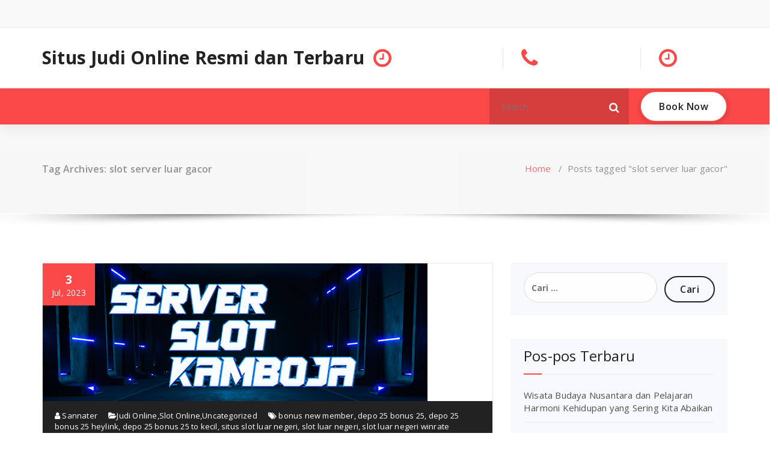

--- FILE ---
content_type: text/html; charset=UTF-8
request_url: https://www.justrearends.com/tag/slot-server-luar-gacor/
body_size: 12254
content:
<!DOCTYPE html>
<html lang="id">
	<head>
	<meta charset="UTF-8">
	<meta name="viewport" content="width=device-width, initial-scale=1">
	<link rel="profile" href="https://gmpg.org/xfn/11">
	
	<meta name='robots' content='noindex, follow' />

	<!-- This site is optimized with the Yoast SEO plugin v26.7 - https://yoast.com/wordpress/plugins/seo/ -->
	<title>slot server luar gacor</title>
	<meta property="og:locale" content="id_ID" />
	<meta property="og:type" content="article" />
	<meta property="og:title" content="slot server luar gacor" />
	<meta property="og:url" content="https://www.justrearends.com/tag/slot-server-luar-gacor/" />
	<meta property="og:site_name" content="Situs Judi Online Resmi dan Terbaru" />
	<meta name="twitter:card" content="summary_large_image" />
	<script type="application/ld+json" class="yoast-schema-graph">{"@context":"https://schema.org","@graph":[{"@type":"CollectionPage","@id":"https://www.justrearends.com/tag/slot-server-luar-gacor/","url":"https://www.justrearends.com/tag/slot-server-luar-gacor/","name":"slot server luar gacor","isPartOf":{"@id":"https://www.justrearends.com/#website"},"primaryImageOfPage":{"@id":"https://www.justrearends.com/tag/slot-server-luar-gacor/#primaryimage"},"image":{"@id":"https://www.justrearends.com/tag/slot-server-luar-gacor/#primaryimage"},"thumbnailUrl":"https://www.justrearends.com/wp-content/uploads/2023/07/mamenkamboja2.jpg","inLanguage":"id"},{"@type":"ImageObject","inLanguage":"id","@id":"https://www.justrearends.com/tag/slot-server-luar-gacor/#primaryimage","url":"https://www.justrearends.com/wp-content/uploads/2023/07/mamenkamboja2.jpg","contentUrl":"https://www.justrearends.com/wp-content/uploads/2023/07/mamenkamboja2.jpg","width":640,"height":229,"caption":"Bocoran Slot Server Kamboja Slot88 Hari Ini dengan FAQ - Slot88 Situs Slot Server Kamboja Hari Ini Live RTP Slot Tertinggi"},{"@type":"WebSite","@id":"https://www.justrearends.com/#website","url":"https://www.justrearends.com/","name":"Situs Judi Online Resmi dan Terbaru","description":"","potentialAction":[{"@type":"SearchAction","target":{"@type":"EntryPoint","urlTemplate":"https://www.justrearends.com/?s={search_term_string}"},"query-input":{"@type":"PropertyValueSpecification","valueRequired":true,"valueName":"search_term_string"}}],"inLanguage":"id"}]}</script>
	<!-- / Yoast SEO plugin. -->


<link rel='dns-prefetch' href='//fonts.googleapis.com' />
<link rel="alternate" type="application/rss+xml" title="Situs Judi Online Resmi dan Terbaru &raquo; Feed" href="https://www.justrearends.com/feed/" />
<link rel="alternate" type="application/rss+xml" title="Situs Judi Online Resmi dan Terbaru &raquo; Umpan Komentar" href="https://www.justrearends.com/comments/feed/" />
<link rel="alternate" type="application/rss+xml" title="Situs Judi Online Resmi dan Terbaru &raquo; slot server luar gacor Umpan Tag" href="https://www.justrearends.com/tag/slot-server-luar-gacor/feed/" />
<style id='wp-img-auto-sizes-contain-inline-css' type='text/css'>
img:is([sizes=auto i],[sizes^="auto," i]){contain-intrinsic-size:3000px 1500px}
/*# sourceURL=wp-img-auto-sizes-contain-inline-css */
</style>
<style id='wp-emoji-styles-inline-css' type='text/css'>

	img.wp-smiley, img.emoji {
		display: inline !important;
		border: none !important;
		box-shadow: none !important;
		height: 1em !important;
		width: 1em !important;
		margin: 0 0.07em !important;
		vertical-align: -0.1em !important;
		background: none !important;
		padding: 0 !important;
	}
/*# sourceURL=wp-emoji-styles-inline-css */
</style>
<style id='wp-block-library-inline-css' type='text/css'>
:root{--wp-block-synced-color:#7a00df;--wp-block-synced-color--rgb:122,0,223;--wp-bound-block-color:var(--wp-block-synced-color);--wp-editor-canvas-background:#ddd;--wp-admin-theme-color:#007cba;--wp-admin-theme-color--rgb:0,124,186;--wp-admin-theme-color-darker-10:#006ba1;--wp-admin-theme-color-darker-10--rgb:0,107,160.5;--wp-admin-theme-color-darker-20:#005a87;--wp-admin-theme-color-darker-20--rgb:0,90,135;--wp-admin-border-width-focus:2px}@media (min-resolution:192dpi){:root{--wp-admin-border-width-focus:1.5px}}.wp-element-button{cursor:pointer}:root .has-very-light-gray-background-color{background-color:#eee}:root .has-very-dark-gray-background-color{background-color:#313131}:root .has-very-light-gray-color{color:#eee}:root .has-very-dark-gray-color{color:#313131}:root .has-vivid-green-cyan-to-vivid-cyan-blue-gradient-background{background:linear-gradient(135deg,#00d084,#0693e3)}:root .has-purple-crush-gradient-background{background:linear-gradient(135deg,#34e2e4,#4721fb 50%,#ab1dfe)}:root .has-hazy-dawn-gradient-background{background:linear-gradient(135deg,#faaca8,#dad0ec)}:root .has-subdued-olive-gradient-background{background:linear-gradient(135deg,#fafae1,#67a671)}:root .has-atomic-cream-gradient-background{background:linear-gradient(135deg,#fdd79a,#004a59)}:root .has-nightshade-gradient-background{background:linear-gradient(135deg,#330968,#31cdcf)}:root .has-midnight-gradient-background{background:linear-gradient(135deg,#020381,#2874fc)}:root{--wp--preset--font-size--normal:16px;--wp--preset--font-size--huge:42px}.has-regular-font-size{font-size:1em}.has-larger-font-size{font-size:2.625em}.has-normal-font-size{font-size:var(--wp--preset--font-size--normal)}.has-huge-font-size{font-size:var(--wp--preset--font-size--huge)}.has-text-align-center{text-align:center}.has-text-align-left{text-align:left}.has-text-align-right{text-align:right}.has-fit-text{white-space:nowrap!important}#end-resizable-editor-section{display:none}.aligncenter{clear:both}.items-justified-left{justify-content:flex-start}.items-justified-center{justify-content:center}.items-justified-right{justify-content:flex-end}.items-justified-space-between{justify-content:space-between}.screen-reader-text{border:0;clip-path:inset(50%);height:1px;margin:-1px;overflow:hidden;padding:0;position:absolute;width:1px;word-wrap:normal!important}.screen-reader-text:focus{background-color:#ddd;clip-path:none;color:#444;display:block;font-size:1em;height:auto;left:5px;line-height:normal;padding:15px 23px 14px;text-decoration:none;top:5px;width:auto;z-index:100000}html :where(.has-border-color){border-style:solid}html :where([style*=border-top-color]){border-top-style:solid}html :where([style*=border-right-color]){border-right-style:solid}html :where([style*=border-bottom-color]){border-bottom-style:solid}html :where([style*=border-left-color]){border-left-style:solid}html :where([style*=border-width]){border-style:solid}html :where([style*=border-top-width]){border-top-style:solid}html :where([style*=border-right-width]){border-right-style:solid}html :where([style*=border-bottom-width]){border-bottom-style:solid}html :where([style*=border-left-width]){border-left-style:solid}html :where(img[class*=wp-image-]){height:auto;max-width:100%}:where(figure){margin:0 0 1em}html :where(.is-position-sticky){--wp-admin--admin-bar--position-offset:var(--wp-admin--admin-bar--height,0px)}@media screen and (max-width:600px){html :where(.is-position-sticky){--wp-admin--admin-bar--position-offset:0px}}

/*# sourceURL=wp-block-library-inline-css */
</style><style id='global-styles-inline-css' type='text/css'>
:root{--wp--preset--aspect-ratio--square: 1;--wp--preset--aspect-ratio--4-3: 4/3;--wp--preset--aspect-ratio--3-4: 3/4;--wp--preset--aspect-ratio--3-2: 3/2;--wp--preset--aspect-ratio--2-3: 2/3;--wp--preset--aspect-ratio--16-9: 16/9;--wp--preset--aspect-ratio--9-16: 9/16;--wp--preset--color--black: #000000;--wp--preset--color--cyan-bluish-gray: #abb8c3;--wp--preset--color--white: #ffffff;--wp--preset--color--pale-pink: #f78da7;--wp--preset--color--vivid-red: #cf2e2e;--wp--preset--color--luminous-vivid-orange: #ff6900;--wp--preset--color--luminous-vivid-amber: #fcb900;--wp--preset--color--light-green-cyan: #7bdcb5;--wp--preset--color--vivid-green-cyan: #00d084;--wp--preset--color--pale-cyan-blue: #8ed1fc;--wp--preset--color--vivid-cyan-blue: #0693e3;--wp--preset--color--vivid-purple: #9b51e0;--wp--preset--gradient--vivid-cyan-blue-to-vivid-purple: linear-gradient(135deg,rgb(6,147,227) 0%,rgb(155,81,224) 100%);--wp--preset--gradient--light-green-cyan-to-vivid-green-cyan: linear-gradient(135deg,rgb(122,220,180) 0%,rgb(0,208,130) 100%);--wp--preset--gradient--luminous-vivid-amber-to-luminous-vivid-orange: linear-gradient(135deg,rgb(252,185,0) 0%,rgb(255,105,0) 100%);--wp--preset--gradient--luminous-vivid-orange-to-vivid-red: linear-gradient(135deg,rgb(255,105,0) 0%,rgb(207,46,46) 100%);--wp--preset--gradient--very-light-gray-to-cyan-bluish-gray: linear-gradient(135deg,rgb(238,238,238) 0%,rgb(169,184,195) 100%);--wp--preset--gradient--cool-to-warm-spectrum: linear-gradient(135deg,rgb(74,234,220) 0%,rgb(151,120,209) 20%,rgb(207,42,186) 40%,rgb(238,44,130) 60%,rgb(251,105,98) 80%,rgb(254,248,76) 100%);--wp--preset--gradient--blush-light-purple: linear-gradient(135deg,rgb(255,206,236) 0%,rgb(152,150,240) 100%);--wp--preset--gradient--blush-bordeaux: linear-gradient(135deg,rgb(254,205,165) 0%,rgb(254,45,45) 50%,rgb(107,0,62) 100%);--wp--preset--gradient--luminous-dusk: linear-gradient(135deg,rgb(255,203,112) 0%,rgb(199,81,192) 50%,rgb(65,88,208) 100%);--wp--preset--gradient--pale-ocean: linear-gradient(135deg,rgb(255,245,203) 0%,rgb(182,227,212) 50%,rgb(51,167,181) 100%);--wp--preset--gradient--electric-grass: linear-gradient(135deg,rgb(202,248,128) 0%,rgb(113,206,126) 100%);--wp--preset--gradient--midnight: linear-gradient(135deg,rgb(2,3,129) 0%,rgb(40,116,252) 100%);--wp--preset--font-size--small: 13px;--wp--preset--font-size--medium: 20px;--wp--preset--font-size--large: 36px;--wp--preset--font-size--x-large: 42px;--wp--preset--spacing--20: 0.44rem;--wp--preset--spacing--30: 0.67rem;--wp--preset--spacing--40: 1rem;--wp--preset--spacing--50: 1.5rem;--wp--preset--spacing--60: 2.25rem;--wp--preset--spacing--70: 3.38rem;--wp--preset--spacing--80: 5.06rem;--wp--preset--shadow--natural: 6px 6px 9px rgba(0, 0, 0, 0.2);--wp--preset--shadow--deep: 12px 12px 50px rgba(0, 0, 0, 0.4);--wp--preset--shadow--sharp: 6px 6px 0px rgba(0, 0, 0, 0.2);--wp--preset--shadow--outlined: 6px 6px 0px -3px rgb(255, 255, 255), 6px 6px rgb(0, 0, 0);--wp--preset--shadow--crisp: 6px 6px 0px rgb(0, 0, 0);}:where(.is-layout-flex){gap: 0.5em;}:where(.is-layout-grid){gap: 0.5em;}body .is-layout-flex{display: flex;}.is-layout-flex{flex-wrap: wrap;align-items: center;}.is-layout-flex > :is(*, div){margin: 0;}body .is-layout-grid{display: grid;}.is-layout-grid > :is(*, div){margin: 0;}:where(.wp-block-columns.is-layout-flex){gap: 2em;}:where(.wp-block-columns.is-layout-grid){gap: 2em;}:where(.wp-block-post-template.is-layout-flex){gap: 1.25em;}:where(.wp-block-post-template.is-layout-grid){gap: 1.25em;}.has-black-color{color: var(--wp--preset--color--black) !important;}.has-cyan-bluish-gray-color{color: var(--wp--preset--color--cyan-bluish-gray) !important;}.has-white-color{color: var(--wp--preset--color--white) !important;}.has-pale-pink-color{color: var(--wp--preset--color--pale-pink) !important;}.has-vivid-red-color{color: var(--wp--preset--color--vivid-red) !important;}.has-luminous-vivid-orange-color{color: var(--wp--preset--color--luminous-vivid-orange) !important;}.has-luminous-vivid-amber-color{color: var(--wp--preset--color--luminous-vivid-amber) !important;}.has-light-green-cyan-color{color: var(--wp--preset--color--light-green-cyan) !important;}.has-vivid-green-cyan-color{color: var(--wp--preset--color--vivid-green-cyan) !important;}.has-pale-cyan-blue-color{color: var(--wp--preset--color--pale-cyan-blue) !important;}.has-vivid-cyan-blue-color{color: var(--wp--preset--color--vivid-cyan-blue) !important;}.has-vivid-purple-color{color: var(--wp--preset--color--vivid-purple) !important;}.has-black-background-color{background-color: var(--wp--preset--color--black) !important;}.has-cyan-bluish-gray-background-color{background-color: var(--wp--preset--color--cyan-bluish-gray) !important;}.has-white-background-color{background-color: var(--wp--preset--color--white) !important;}.has-pale-pink-background-color{background-color: var(--wp--preset--color--pale-pink) !important;}.has-vivid-red-background-color{background-color: var(--wp--preset--color--vivid-red) !important;}.has-luminous-vivid-orange-background-color{background-color: var(--wp--preset--color--luminous-vivid-orange) !important;}.has-luminous-vivid-amber-background-color{background-color: var(--wp--preset--color--luminous-vivid-amber) !important;}.has-light-green-cyan-background-color{background-color: var(--wp--preset--color--light-green-cyan) !important;}.has-vivid-green-cyan-background-color{background-color: var(--wp--preset--color--vivid-green-cyan) !important;}.has-pale-cyan-blue-background-color{background-color: var(--wp--preset--color--pale-cyan-blue) !important;}.has-vivid-cyan-blue-background-color{background-color: var(--wp--preset--color--vivid-cyan-blue) !important;}.has-vivid-purple-background-color{background-color: var(--wp--preset--color--vivid-purple) !important;}.has-black-border-color{border-color: var(--wp--preset--color--black) !important;}.has-cyan-bluish-gray-border-color{border-color: var(--wp--preset--color--cyan-bluish-gray) !important;}.has-white-border-color{border-color: var(--wp--preset--color--white) !important;}.has-pale-pink-border-color{border-color: var(--wp--preset--color--pale-pink) !important;}.has-vivid-red-border-color{border-color: var(--wp--preset--color--vivid-red) !important;}.has-luminous-vivid-orange-border-color{border-color: var(--wp--preset--color--luminous-vivid-orange) !important;}.has-luminous-vivid-amber-border-color{border-color: var(--wp--preset--color--luminous-vivid-amber) !important;}.has-light-green-cyan-border-color{border-color: var(--wp--preset--color--light-green-cyan) !important;}.has-vivid-green-cyan-border-color{border-color: var(--wp--preset--color--vivid-green-cyan) !important;}.has-pale-cyan-blue-border-color{border-color: var(--wp--preset--color--pale-cyan-blue) !important;}.has-vivid-cyan-blue-border-color{border-color: var(--wp--preset--color--vivid-cyan-blue) !important;}.has-vivid-purple-border-color{border-color: var(--wp--preset--color--vivid-purple) !important;}.has-vivid-cyan-blue-to-vivid-purple-gradient-background{background: var(--wp--preset--gradient--vivid-cyan-blue-to-vivid-purple) !important;}.has-light-green-cyan-to-vivid-green-cyan-gradient-background{background: var(--wp--preset--gradient--light-green-cyan-to-vivid-green-cyan) !important;}.has-luminous-vivid-amber-to-luminous-vivid-orange-gradient-background{background: var(--wp--preset--gradient--luminous-vivid-amber-to-luminous-vivid-orange) !important;}.has-luminous-vivid-orange-to-vivid-red-gradient-background{background: var(--wp--preset--gradient--luminous-vivid-orange-to-vivid-red) !important;}.has-very-light-gray-to-cyan-bluish-gray-gradient-background{background: var(--wp--preset--gradient--very-light-gray-to-cyan-bluish-gray) !important;}.has-cool-to-warm-spectrum-gradient-background{background: var(--wp--preset--gradient--cool-to-warm-spectrum) !important;}.has-blush-light-purple-gradient-background{background: var(--wp--preset--gradient--blush-light-purple) !important;}.has-blush-bordeaux-gradient-background{background: var(--wp--preset--gradient--blush-bordeaux) !important;}.has-luminous-dusk-gradient-background{background: var(--wp--preset--gradient--luminous-dusk) !important;}.has-pale-ocean-gradient-background{background: var(--wp--preset--gradient--pale-ocean) !important;}.has-electric-grass-gradient-background{background: var(--wp--preset--gradient--electric-grass) !important;}.has-midnight-gradient-background{background: var(--wp--preset--gradient--midnight) !important;}.has-small-font-size{font-size: var(--wp--preset--font-size--small) !important;}.has-medium-font-size{font-size: var(--wp--preset--font-size--medium) !important;}.has-large-font-size{font-size: var(--wp--preset--font-size--large) !important;}.has-x-large-font-size{font-size: var(--wp--preset--font-size--x-large) !important;}
/*# sourceURL=global-styles-inline-css */
</style>

<style id='classic-theme-styles-inline-css' type='text/css'>
/*! This file is auto-generated */
.wp-block-button__link{color:#fff;background-color:#32373c;border-radius:9999px;box-shadow:none;text-decoration:none;padding:calc(.667em + 2px) calc(1.333em + 2px);font-size:1.125em}.wp-block-file__button{background:#32373c;color:#fff;text-decoration:none}
/*# sourceURL=/wp-includes/css/classic-themes.min.css */
</style>
<link rel='stylesheet' id='magzee-fonts-css' href='//fonts.googleapis.com/css?family=Open+Sans%3A300%2C400%2C600%2C700%2C800%7CRaleway%3A400%2C700&#038;subset=latin%2Clatin-ext' type='text/css' media='all' />
<link rel='stylesheet' id='specia-style-css' href='https://www.justrearends.com/wp-content/themes/magzee/style.css?ver=6.9' type='text/css' media='all' />
<style id='specia-style-inline-css' type='text/css'>
.bt-primary,a.bt-primary,button.bt-primary,.more-link,a.more-link, .wpcf7-submit,input.wpcf7-submit,div.tagcloud a,.widget .woocommerce-product-search input[type='search'],.widget .search-form input[type='search'],input[type='submit'],button[type='submit'],.woo-sidebar .woocommerce-mini-cart__buttons.buttons .button,footer .woocommerce-mini-cart__buttons.buttons .button,.woocommerce ul.products li.product .button, .woocommerce nav.woocommerce-pagination ul li a,.woocommerce nav.woocommerce-pagination ul li span,.top-scroll,.woocommerce-cart .wc-proceed-to-checkout a.checkout-button,.woocommerce table.cart td.actions .input-text,.woocommerce-page #content table.cart td.actions .input-text,.woocommerce-page table.cart td.actions .input-text,.wp-block-search .wp-block-search__input, .wp-block-loginout a, .woocommerce a.button, .woocommerce span.onsale {
					border-radius: 100px !important;
				}

/*# sourceURL=specia-style-inline-css */
</style>
<link rel='stylesheet' id='owl-carousel-css' href='https://www.justrearends.com/wp-content/themes/specia/css/owl.carousel.css?ver=6.9' type='text/css' media='all' />
<link rel='stylesheet' id='bootstrap-css' href='https://www.justrearends.com/wp-content/themes/specia/css/bootstrap.min.css?ver=6.9' type='text/css' media='all' />
<link rel='stylesheet' id='woo-css' href='https://www.justrearends.com/wp-content/themes/specia/css/woo.css?ver=6.9' type='text/css' media='all' />
<link rel='stylesheet' id='specia-form-css' href='https://www.justrearends.com/wp-content/themes/specia/css/form.css?ver=6.9' type='text/css' media='all' />
<link rel='stylesheet' id='specia-typography-css' href='https://www.justrearends.com/wp-content/themes/specia/css/typography.css?ver=6.9' type='text/css' media='all' />
<link rel='stylesheet' id='specia-widget-css' href='https://www.justrearends.com/wp-content/themes/specia/css/widget.css?ver=6.9' type='text/css' media='all' />
<link rel='stylesheet' id='specia-top-widget-css' href='https://www.justrearends.com/wp-content/themes/specia/css/top-widget.css?ver=6.9' type='text/css' media='all' />
<link rel='stylesheet' id='specia-text-animate-css' href='https://www.justrearends.com/wp-content/themes/specia/css/text-animate.css?ver=6.9' type='text/css' media='all' />
<link rel='stylesheet' id='animate-css' href='https://www.justrearends.com/wp-content/themes/specia/css/animate.min.css?ver=6.9' type='text/css' media='all' />
<link rel='stylesheet' id='specia-text-rotator-css' href='https://www.justrearends.com/wp-content/themes/specia/css/text-rotator.css?ver=6.9' type='text/css' media='all' />
<link rel='stylesheet' id='specia-menus-css' href='https://www.justrearends.com/wp-content/themes/specia/css/menus.css?ver=6.9' type='text/css' media='all' />
<link rel='stylesheet' id='font-awesome-css' href='https://www.justrearends.com/wp-content/themes/specia/css/fonts/font-awesome/css/font-awesome.min.css?ver=6.9' type='text/css' media='all' />
<link rel='stylesheet' id='specia-fonts-css' href='//fonts.googleapis.com/css?family=Open+Sans%3A300%2C400%2C600%2C700%2C800%7CRaleway%3A400%2C700&#038;subset=latin%2Clatin-ext' type='text/css' media='all' />
<link rel='stylesheet' id='specia-parent-style-css' href='https://www.justrearends.com/wp-content/themes/specia/style.css?ver=6.9' type='text/css' media='all' />
<link rel='stylesheet' id='magzee-style-css' href='https://www.justrearends.com/wp-content/themes/magzee/style.css?ver=6.9' type='text/css' media='all' />
<link rel='stylesheet' id='magzee-default-css' href='https://www.justrearends.com/wp-content/themes/magzee/css/colors/default.css?ver=6.9' type='text/css' media='all' />
<link rel='stylesheet' id='magzee-media-query-css' href='https://www.justrearends.com/wp-content/themes/specia/css/media-query.css?ver=6.9' type='text/css' media='all' />
<script type="text/javascript" src="https://www.justrearends.com/wp-includes/js/jquery/jquery.min.js?ver=3.7.1" id="jquery-core-js"></script>
<script type="text/javascript" src="https://www.justrearends.com/wp-includes/js/jquery/jquery-migrate.min.js?ver=3.4.1" id="jquery-migrate-js"></script>
<script type="text/javascript" src="https://www.justrearends.com/wp-content/themes/specia/js/bootstrap.min.js?ver=6.9" id="bootstrap-js"></script>
<script type="text/javascript" src="https://www.justrearends.com/wp-content/themes/specia/js/owl.carousel.min.js?ver=6.9" id="owl-carousel-js"></script>
<script type="text/javascript" src="https://www.justrearends.com/wp-content/themes/specia/js/jquery.simple-text-rotator.min.js?ver=6.9" id="jquery-text-rotator-js"></script>
<script type="text/javascript" src="https://www.justrearends.com/wp-content/themes/specia/js/wow.min.js?ver=6.9" id="wow-min-js"></script>
<script type="text/javascript" src="https://www.justrearends.com/wp-content/themes/specia/js/component.min.js?ver=6.9" id="specia-service-component-js"></script>
<script type="text/javascript" src="https://www.justrearends.com/wp-content/themes/specia/js/modernizr.custom.min.js?ver=6.9" id="specia-service-modernizr-custom-js"></script>
<script type="text/javascript" src="https://www.justrearends.com/wp-content/themes/specia/js/custom.js?ver=6.9" id="specia-custom-js-js"></script>
<link rel="https://api.w.org/" href="https://www.justrearends.com/wp-json/" /><link rel="alternate" title="JSON" type="application/json" href="https://www.justrearends.com/wp-json/wp/v2/tags/108" /><link rel="EditURI" type="application/rsd+xml" title="RSD" href="https://www.justrearends.com/xmlrpc.php?rsd" />
<meta name="generator" content="WordPress 6.9" />
</head>

<body class="archive tag tag-slot-server-luar-gacor tag-108 wp-theme-specia wp-child-theme-magzee">
<div id="page" class="site">
<a class="skip-link screen-reader-text" href="#content">Skip to content</a>



<!-- Header -->
<header id="header-section" class="header nav-magzee" role="banner">
		<div id="unique-header" class="header-top-info d-lg-block d-none wow fadeInDown">
		<div class="header-widget">
			<div class="container">
				<div class="row">
					<div class="col-lg-6 col-12">
						<div id="header-top-left" class="text-lg-left text-center">
			                <!-- Start Social Media Icons -->
																						<aside id="social_widget" class="widget widget_social_widget">
									<ul>
																				
																				
																				
																				
																				
																				
																				
																				
																				
																				
																				
																			</ul>
								</aside>
														<!-- /End Social Media Icons-->
			            </div>
			        </div>
			        <div class="col-lg-6 col-12">
						<div id="header-top-right" class="text-lg-right text-center">
																						<!-- Start Contact Info -->
																
																<!-- /End Contact Info -->
													</div>
					</div>
			    </div>
			</div>
	    </div>
	</div>
	
<!-- Header Widget Info -->
    <div class="header-widget-info d-lg-block d-none">
        <div class="container">
            <div class="row">
                <div class="col-md-12">
                    <div class="header-wrapper">
                        <div class="brand-logo">
                            <div class="logo">
                            			                        	<a href="https://www.justrearends.com/" class="navbar-brand">
		                        		Situs Judi Online Resmi dan Terbaru		                        	</a>
		                                                    </div>
                        </div>
						                        <div class="header-right">
                            <div class="header-info">
							    <div class="header-carousel">
																			<div class="widget widget_contact widget_first">
											<div class="contact-area">
																									<div class="contact-icon"><i class="fa fa-clock-o"></i></div>
																								
													
											</div>
										</div>
																       
								   										<div class="widget widget_contact widget_second">
											<div class="contact-area">
																									<div class="contact-icon"><i class="fa fa-phone"></i></div>
																								
													
											</div>
										</div>
																		
							         										<div class="widget widget_contact widget_third">
											<div class="contact-area">
																									<div class="contact-icon"><i class="fa fa-clock-o"></i></div>
																								
													
											</div>
										</div>
																    </div>
                            </div>
                        </div>
						                    </div>
                </div>
            </div>
        </div>
    </div>

    <div class="navigator-wrapper">
		<!-- Mobile Toggle -->
	    <div class="theme-mobile-nav d-lg-none d-block sticky-nav">
	        <div class="container">
	            <div class="row">
	                <div class="col-md-12">
	                    <div class="theme-mobile-menu">
	                        <div class="headtop-mobi">
	                            <div class="headtop-shift">
	                                <a href="javascript:void(0);" class="header-sidebar-toggle open-toggle"><span></span></a>
	                                <a href="javascript:void(0);" class="header-sidebar-toggle close-button"><span></span></a>
	                                <div id="mob-h-top" class="mobi-head-top animated"></div>
	                            </div>
	                        </div>
	                        <div class="mobile-logo">
                             		                            	<a href="https://www.justrearends.com/" class="navbar-brand">
	                            		Situs Judi Online Resmi dan Terbaru	                            	</a>
                                	                        </div>
	                        <div class="menu-toggle-wrap">
	                            <div class="hamburger-menu">
	                                <a href="javascript:void(0);" class="menu-toggle">
	                                    <div class="top-bun"></div>
	                                    <div class="meat"></div>
	                                    <div class="bottom-bun"></div>
	                                </a>
	                            </div>
	                        </div>
	                        <div id="mobile-m" class="mobile-menu">
	                            <div class="mobile-menu-shift">
	                                <a href="javascript:void(0);" class="close-style close-menu"></a>
	                            </div>
	                        </div>
	                    </div>
	                </div>
	            </div>
	        </div>
	    </div>
	    <!-- / -->
	    <!-- Top Menu -->
        <div class="xl-nav-area d-none d-lg-block">
            <div class="navigation sticky-nav">
                <div class="container">
                    <div class="row">
                        <div class="col-md-12">
                            <div class="theme-menu">
                                <nav class="menubar">
                                                            
                                </nav>
                                <div class="menu-right">
                                    <ul class="wrap-right">
                                        <li class="search-button">
                                            <form method="get" id="searchform" class="search-form search-default search-bg" action="https://www.justrearends.com/">
                                                <div>
                                                    <span class="screen-reader-text">Search for:</span>
                                                    <input type="search" class="search-field header-search-field" placeholder="Search" value="" name="s" id="s" />
                                                    <button role="button" type="submit" class="search-submit" aria-label="Search">
                                                        <i class="fa fa-search" aria-hidden="true"></i>
                                                    </button>
                                                </div>
                                            </form>
                                        </li>
										                                        <li class="cart-wrapper">
                                            <div class="cart-icon-wrap">
												                                            </div>
                                            
                                            <!-- Shopping Cart -->
                                                                                        <!--end shopping-cart -->
                                        </li>
                                                                                <li class="menu-item header_btn">
                                            <a href=""  class="bt-primary bt-effect-1">Book Now</a>
                                        </li>
                                                                            </ul>                            
                                </div>
                            </div>
                        </div>
                    </div>
                </div>
            </div>
        </div>
        <!-- / -->
				
		
</header>

<section class="breadcrumb shadow-one">
    <div class="background-overlay">
        <div class="container">
            <div class="row padding-top-40 padding-bottom-40">
                <div class="col-md-6 col-xs-12 col-sm-6">
                     <h2>
						Tag Archives: slot server luar gacor					</h2>
                </div>

                <div class="col-md-6 col-xs-12 col-sm-6 breadcrumb-position">
					<ul class="page-breadcrumb">
						<li><a href="https://www.justrearends.com">Home</a> &nbsp &#47; &nbsp<li class="active">Posts tagged "slot server luar gacor"</li></li>                    </ul>
                </div>
            </div>
        </div>
    </div>
</section>

<div class="clearfix"></div>
<div id="content" class="site-content" role="main">
<!-- Blog & Sidebar Section -->
<section class="page-wrapper">
	<div class="container">
		<div class="row padding-top-60 padding-bottom-60">
			
			<!--Blog Detail-->
			<div class="col-md-8" >
					
										
												
							<article id="post-320" class="post-320 post type-post status-publish format-standard has-post-thumbnail hentry category-judi-online category-slot-online category-uncategorized tag-bonus-new-member tag-depo-25-bonus-25 tag-depo-25-bonus-25-heylink tag-depo-25-bonus-25-to-kecil tag-situs-slot-luar-negeri tag-slot-luar-negeri tag-slot-luar-negeri-winrate-tertinggi tag-slot-server-luar-gacor tag-slot-server-luar-negeri">
    	<div class="post_date">
		<span class="date">3</span>
		<h6>Jul, 2023</h6>
	</div>
	    <a  href="https://www.justrearends.com/bocoran-slot-server-kamboja-slot88-hari-ini-dengan-faq-slot88-situs-slot-server-kamboja-hari-ini-live-rtp-slot-tertinggi/" class="post-thumbnail" ><img width="640" height="229" src="https://www.justrearends.com/wp-content/uploads/2023/07/mamenkamboja2.jpg" class="attachment-post-thumbnail size-post-thumbnail wp-post-image" alt="Bocoran Slot Server Kamboja Slot88 Hari Ini dengan FAQ - Slot88 Situs Slot Server Kamboja Hari Ini Live RTP Slot Tertinggi" decoding="async" fetchpriority="high" srcset="https://www.justrearends.com/wp-content/uploads/2023/07/mamenkamboja2.jpg 640w, https://www.justrearends.com/wp-content/uploads/2023/07/mamenkamboja2-300x107.jpg 300w" sizes="(max-width: 640px) 100vw, 640px" /></a>
	
    <footer class="entry-footer">
        <span class="byline">
            <span class="author vcard">
				<a class="url fn n" href="https://www.justrearends.com/author/sannater/"><i class="fa fa-user"></i>  Sannater</a>
            </span>
        </span>

                <span class="cat-links">
            <a href="https://www.justrearends.com/bocoran-slot-server-kamboja-slot88-hari-ini-dengan-faq-slot88-situs-slot-server-kamboja-hari-ini-live-rtp-slot-tertinggi/"><i class="fa fa-folder-open"></i><a href="https://www.justrearends.com/category/judi-online/" rel="category tag">Judi Online</a>,<a href="https://www.justrearends.com/category/slot-online/" rel="category tag">Slot Online</a>,<a href="https://www.justrearends.com/category/uncategorized/" rel="category tag">Uncategorized</a></a>
        </span>
        
                <span class="tags-links">
            <a href="https://www.justrearends.com/bocoran-slot-server-kamboja-slot88-hari-ini-dengan-faq-slot88-situs-slot-server-kamboja-hari-ini-live-rtp-slot-tertinggi/"><i class="fa fa-tags"></i> <a href="https://www.justrearends.com/tag/bonus-new-member/" rel="tag">bonus new member</a>, <a href="https://www.justrearends.com/tag/depo-25-bonus-25/" rel="tag">depo 25 bonus 25</a>, <a href="https://www.justrearends.com/tag/depo-25-bonus-25-heylink/" rel="tag">depo 25 bonus 25 heylink</a>, <a href="https://www.justrearends.com/tag/depo-25-bonus-25-to-kecil/" rel="tag">depo 25 bonus 25 to kecil</a>, <a href="https://www.justrearends.com/tag/situs-slot-luar-negeri/" rel="tag">situs slot luar negeri</a>, <a href="https://www.justrearends.com/tag/slot-luar-negeri/" rel="tag">slot luar negeri</a>, <a href="https://www.justrearends.com/tag/slot-luar-negeri-winrate-tertinggi/" rel="tag">slot luar negeri winrate tertinggi</a>, <a href="https://www.justrearends.com/tag/slot-server-luar-gacor/" rel="tag">slot server luar gacor</a>, <a href="https://www.justrearends.com/tag/slot-server-luar-negeri/" rel="tag">slot server luar negeri</a></a>
        </span>
        
    </footer><!-- .entry-footer -->

    <header class="entry-header">
        <h2 class="entry-title"><a href="https://www.justrearends.com/bocoran-slot-server-kamboja-slot88-hari-ini-dengan-faq-slot88-situs-slot-server-kamboja-hari-ini-live-rtp-slot-tertinggi/" rel="bookmark">Bocoran Slot Server Kamboja Slot88 Hari Ini dengan FAQ &#8211; Slot88 Situs Slot Server Kamboja Hari Ini Live RTP Slot Tertinggi</a></h2> 
    </header><!-- .entry-header -->

    <div class="entry-content">
       <h3><strong>Apa sih yang namanya RTP?</strong></h3>
<p>RTP ialah singkatan dari Return to Player, yang berarti RTP <a href="https://www.pa-rantauprapat.net/">slot server luar negeri</a> bisa dikata lainkan merupakan persentase kemenangan seseorang pemain dalam game slot server kamboja.</p>
<h3><strong>Gimana membaca persentase RTP?</strong></h3>
<p>Buat membaca persentase RTP, sangatlah gampang. Simaklah game yang mau dimainkan serta tunggu sampai persentase kemenangan game tersebut sampai Hijau maupun mempunyai persentase yang besar, Kemudian spin bersumber pada data yang diberikan dari regu Customer Service kami via Whatsapp!</p>
<h3><strong>Gimana memperoleh kemenangan optimal dalam game slot server kamboja?</strong></h3>
<p>Walaupun sistem RTP kami telah tersambung dengan provider slot semacam Pragmatic Play, PG Slot, serta bermacam provider yang lain. Tidak selamanya dapat memperoleh kemenangan optimal, oleh sebab itu sangat direkomendasikan buat Bertanya kepada Customer Service kami via Livechat pada tombol Livechat.</p>
<h3><strong>Seberapa berartinya RTP dalam memastikan kemenangan seorang pemain?</strong></h3>
<p>Sangat berarti. Pemain pada biasanya kerap hadapi kekalahan sampai rungkad sebab tidak mencermati RTP kala bermain slot server kamboja, Persentase kemenangan dalam Situs ini bersumber pada sistem kemenangan dan kekalahan seseorang pemainan sehingga telah menghitung probabilitas kemenangan buat pemain selanjutnya. Pasti saja kemenangan tersebut bisa dioptimalkan dengan trik gacor dari pihak Customer Service kami.</p>
<h3><strong>Apakah RTP di situs ini adalah penipuan?</strong></h3>
<p>Pasti saja tidak, kami sering memperoleh tuntutan dari sebagian pemain yang melaporkan kalau Situs RTP yang kami sajikan adalah penipuan. Namun kami pula memperoleh sangat banyak pemain yang berterima kasih sebab telah gacor sebab bermain cocok dengan data RTP yang kami sajikan.</p>
<h3><strong>Senantiasa kalah kala bermain?</strong></h3>
<p>Bila pemain senantiasa kalah kala bermain di Situs kami serta telah memakai sistem RTP yang kami sajikan dan bermacam berbagai panduan yang sudah disediakan oleh pihak Customer Service kami, Bisa ditentukan kalau akun kamu lebih dahulu telah hadapi Jackpot- Limit ialah lebih dahulu kamu telah sempat gacor sampai jackpot besar di situs kami, sehingga pihak Provider menghalangi RTP cuma pada akun kamu. Bila peristiwa tersebut terjalin, silahkan berupaya keesokan harinya maupun perkenankan akun sepanjang sebagian jam terlebih dulu.</p>
<h2>Tips dan Trik Mudah Bermain Akun Pro Kamboja Jackpot Terbesar Malam Ini</h2>
<p>Tentunya kalian beberapa pemain selot gacor cari cara menang bermain judi Slot Server Kamboja jackpot terbesar, khususnya untuk mendapatkan jackpot besar pada saat main slot bersama situs link Akun Pro Kamboja. Maka dari itu, bersatulah bersama situs slot terpercaya argumennya karena pada situs terpercaya tentunya selalu berikan tips cara menang dan rahasia sistem dalam mendapat jackpot sehari-harinya. Sebagi berikut :</p>
<h3>1. Melihat Bocoran Pola RTP Akun Pro Kamboja</h3>
<p>Pertama kalian wajib tentukan game slot yang mempunyai RTP Live tinggi untuk cari persentasi kemenangan yang tinggi. Kemudian kamu bisa mengeklik game tadi kamu saksikan rtp nya dan akan munculkan bocoran Pola Akun Pro Kamboja yang ada. Pola slot tentu saja disiapkan sesudah dianalisa saat sebelum diberi pada anda sekaligus.</p>
<h3>2. Pelajari Terlebih Dulu Tiap Game Slot Terbaru</h3>
<p>Tips ke-2 untuk menang main Situs Slot Kamboja dengan pelajari terlebih dulu tiap permainan yang akan dimainkan. Bila akan bermain bo Akun Pro Kamboja karena itu Kamu harus ketahui bagaimana permainan itu dimainkan harus juga mengenali ketentuan karakter permainan itu. Untuk mencoba, kalian bisa terlebih dulu memakai akun demonstrasi atau melihat panduan di YouTube.</p>
<h3>3. Gunakan Mode Auto Spin</h3>
<p>Jalan keluar yang kami anjurkan agar mudah menang saat bemain Akun Pro Kamboja yakni memakai auto spin. Tips terbaik ini menolong pemain masih tetap bisa melakukan aktivitas normal sambil cari uang dari bermain-main dengan cara bermain di situs Slot Server Kamboja resmi 2023.</p>
<h3>4. Jangan Terbawa Nafsu</h3>
<p>Bermain-main dengan nafsu biasanya ke arah pada keputusan tidak logis. Hal itu cuma akan membuat anda kehilangan uang. Beberapa bettor pahami jika situs Situs Slot Kamboja bisa dikuasai oleh emosi mereka. Untuk selalu tenang, jangan sebelumnya pernah memutuskan berdasarkan nafsu. Saat anda geram istirahat sesaat dan pinggirkan waktu lakukan kegiatan melipur hingga emosi teredam.</p>
<h3>5. Tarik Saldo Kemenangan</h3>
<p>Paling akhir tips dari kami ialah sesudah terima kemenangan menurut rtp live pola Akun Pro Kamboja, karena itu kami situs judi Slot <a href="https://www.rsudkotabekasi.com/">depo 25 bonus 25</a> Server Kamboja terbaik dan terpercaya no 1 merekomendasikan agar anda stop dahulu lalu menarik jumlah kemenangan yang didapatkan. Karena banyak kejadian waktu member menang dan mereka konfiden sanggup memperolehnya kembali selanjutnya pada akhirnya justru berbuntut memakai kekalahan. Hingga kalian sesudah mendapatkan kemenangan selekasnya tarik kemenangan selanjutnya lanjut memakai kapital awal.</p>
    </div><!-- .entry-content -->

</article>
					
												
						<div class="paginations">
												</div>
						
								
			</div>
			<!--/End of Blog Detail-->

			
				<div class="col-md-4">
	<div class="sidebar" role="complementary">
		<aside id="search-2" class="widget"><form role="search" method="get" class="search-form" action="https://www.justrearends.com/">
				<label>
					<span class="screen-reader-text">Cari untuk:</span>
					<input type="search" class="search-field" placeholder="Cari &hellip;" value="" name="s" />
				</label>
				<input type="submit" class="search-submit" value="Cari" />
			</form></aside>
		<aside id="recent-posts-2" class="widget">
		<h3 class="widget-title">Pos-pos Terbaru</h3><div class="title-border"></div>
		<ul>
											<li>
					<a href="https://www.justrearends.com/wisata-budaya-nusantara-dan-pelajaran-harmoni-kehidupan-yang-sering-kita-abaikan/">Wisata Budaya Nusantara dan Pelajaran Harmoni Kehidupan yang Sering Kita Abaikan</a>
									</li>
											<li>
					<a href="https://www.justrearends.com/stop-drama-main-slot-auto-menang-gadunslot-paling-greget-dan-terpercaya/">Stop Drama, Main Slot Auto Menang! GADUNSLOT Paling Greget dan Terpercaya</a>
									</li>
											<li>
					<a href="https://www.justrearends.com/kalye-bistro-dan-perkembangan-street-food-masa-kini/">Kalye-Bistro dan Perkembangan Street Food Masa Kini</a>
									</li>
											<li>
					<a href="https://www.justrearends.com/gadunslot-situs-slot-gacor-terbaru-2026-favorit-pemain-harian/">GADUNSLOT Situs Slot Gacor Terbaru 2026 Favorit Pemain Harian</a>
									</li>
											<li>
					<a href="https://www.justrearends.com/wisata-nusantara-yang-menghargai-alam-dan-warisan-budaya/">Wisata Nusantara yang Menghargai Alam dan Warisan Budaya</a>
									</li>
					</ul>

		</aside><aside id="categories-2" class="widget"><h3 class="widget-title">Kategori</h3><div class="title-border"></div>
			<ul>
					<li class="cat-item cat-item-500"><a href="https://www.justrearends.com/category/bonus-new-member/">Bonus New Member</a>
</li>
	<li class="cat-item cat-item-511"><a href="https://www.justrearends.com/category/casino-online/">casino online</a>
</li>
	<li class="cat-item cat-item-132"><a href="https://www.justrearends.com/category/game/">Game</a>
</li>
	<li class="cat-item cat-item-479"><a href="https://www.justrearends.com/category/gates-of-olympus/">Gates Of Olympus</a>
</li>
	<li class="cat-item cat-item-2"><a href="https://www.justrearends.com/category/judi-online/">Judi Online</a>
</li>
	<li class="cat-item cat-item-217"><a href="https://www.justrearends.com/category/sbobet/">sbobet</a>
</li>
	<li class="cat-item cat-item-235"><a href="https://www.justrearends.com/category/slot/">slot</a>
</li>
	<li class="cat-item cat-item-544"><a href="https://www.justrearends.com/category/slot-bet-100/">slot bet 100</a>
</li>
	<li class="cat-item cat-item-5"><a href="https://www.justrearends.com/category/slot-online/">Slot Online</a>
</li>
	<li class="cat-item cat-item-528"><a href="https://www.justrearends.com/category/starlight-princess/">starlight princess</a>
</li>
	<li class="cat-item cat-item-1"><a href="https://www.justrearends.com/category/uncategorized/">Uncategorized</a>
</li>
	<li class="cat-item cat-item-836"><a href="https://www.justrearends.com/category/wisata/">Wisata</a>
</li>
			</ul>

			</aside>	</div><!-- #secondary -->
</div>
		
		</div>	
	</div>
</section>
<!-- End of Blog & Sidebar Section -->
 
<div class="clearfix"></div>


<!--======================================
    Footer Section
========================================-->

<div class="clearfix"></div>

<!--======================================
    Footer Copyright
========================================-->
	<section id="specia-footer" class="footer-copyright">
		<div class="container">
			<div class="row padding-top-20 padding-bottom-10 ">
				<div class="col-md-6 text-left">
																<p class="copyright">
						Copyright &copy; 2026 Situs Judi Online Resmi dan Terbaru | Powered by <a href="https://speciatheme.com/" target="_blank">Specia WordPress Theme</a>						</p>
									</div>

				<div class="col-md-6">
										
											<ul class="payment-icon">
														
															
															
														
													</ul>
									</div>
			</div>
		</div>
	</section>
<!--======================================
    Top Scroller
========================================-->
<a href="#" class="top-scroll"><i class="fa fa-hand-o-up"></i></a> 
</div>
</div>
<script type="speculationrules">
{"prefetch":[{"source":"document","where":{"and":[{"href_matches":"/*"},{"not":{"href_matches":["/wp-*.php","/wp-admin/*","/wp-content/uploads/*","/wp-content/*","/wp-content/plugins/*","/wp-content/themes/magzee/*","/wp-content/themes/specia/*","/*\\?(.+)"]}},{"not":{"selector_matches":"a[rel~=\"nofollow\"]"}},{"not":{"selector_matches":".no-prefetch, .no-prefetch a"}}]},"eagerness":"conservative"}]}
</script>
<script type="text/javascript" src="https://www.justrearends.com/wp-content/themes/specia/js/theme.js?ver=6.9" id="specia-theme-js-js"></script>
<script type="text/javascript" src="https://www.justrearends.com/wp-content/themes/specia/js/skip-link-focus-fix.js?ver=20151215" id="skip-link-focus-fix-js"></script>
<script id="wp-emoji-settings" type="application/json">
{"baseUrl":"https://s.w.org/images/core/emoji/17.0.2/72x72/","ext":".png","svgUrl":"https://s.w.org/images/core/emoji/17.0.2/svg/","svgExt":".svg","source":{"concatemoji":"https://www.justrearends.com/wp-includes/js/wp-emoji-release.min.js?ver=6.9"}}
</script>
<script type="module">
/* <![CDATA[ */
/*! This file is auto-generated */
const a=JSON.parse(document.getElementById("wp-emoji-settings").textContent),o=(window._wpemojiSettings=a,"wpEmojiSettingsSupports"),s=["flag","emoji"];function i(e){try{var t={supportTests:e,timestamp:(new Date).valueOf()};sessionStorage.setItem(o,JSON.stringify(t))}catch(e){}}function c(e,t,n){e.clearRect(0,0,e.canvas.width,e.canvas.height),e.fillText(t,0,0);t=new Uint32Array(e.getImageData(0,0,e.canvas.width,e.canvas.height).data);e.clearRect(0,0,e.canvas.width,e.canvas.height),e.fillText(n,0,0);const a=new Uint32Array(e.getImageData(0,0,e.canvas.width,e.canvas.height).data);return t.every((e,t)=>e===a[t])}function p(e,t){e.clearRect(0,0,e.canvas.width,e.canvas.height),e.fillText(t,0,0);var n=e.getImageData(16,16,1,1);for(let e=0;e<n.data.length;e++)if(0!==n.data[e])return!1;return!0}function u(e,t,n,a){switch(t){case"flag":return n(e,"\ud83c\udff3\ufe0f\u200d\u26a7\ufe0f","\ud83c\udff3\ufe0f\u200b\u26a7\ufe0f")?!1:!n(e,"\ud83c\udde8\ud83c\uddf6","\ud83c\udde8\u200b\ud83c\uddf6")&&!n(e,"\ud83c\udff4\udb40\udc67\udb40\udc62\udb40\udc65\udb40\udc6e\udb40\udc67\udb40\udc7f","\ud83c\udff4\u200b\udb40\udc67\u200b\udb40\udc62\u200b\udb40\udc65\u200b\udb40\udc6e\u200b\udb40\udc67\u200b\udb40\udc7f");case"emoji":return!a(e,"\ud83e\u1fac8")}return!1}function f(e,t,n,a){let r;const o=(r="undefined"!=typeof WorkerGlobalScope&&self instanceof WorkerGlobalScope?new OffscreenCanvas(300,150):document.createElement("canvas")).getContext("2d",{willReadFrequently:!0}),s=(o.textBaseline="top",o.font="600 32px Arial",{});return e.forEach(e=>{s[e]=t(o,e,n,a)}),s}function r(e){var t=document.createElement("script");t.src=e,t.defer=!0,document.head.appendChild(t)}a.supports={everything:!0,everythingExceptFlag:!0},new Promise(t=>{let n=function(){try{var e=JSON.parse(sessionStorage.getItem(o));if("object"==typeof e&&"number"==typeof e.timestamp&&(new Date).valueOf()<e.timestamp+604800&&"object"==typeof e.supportTests)return e.supportTests}catch(e){}return null}();if(!n){if("undefined"!=typeof Worker&&"undefined"!=typeof OffscreenCanvas&&"undefined"!=typeof URL&&URL.createObjectURL&&"undefined"!=typeof Blob)try{var e="postMessage("+f.toString()+"("+[JSON.stringify(s),u.toString(),c.toString(),p.toString()].join(",")+"));",a=new Blob([e],{type:"text/javascript"});const r=new Worker(URL.createObjectURL(a),{name:"wpTestEmojiSupports"});return void(r.onmessage=e=>{i(n=e.data),r.terminate(),t(n)})}catch(e){}i(n=f(s,u,c,p))}t(n)}).then(e=>{for(const n in e)a.supports[n]=e[n],a.supports.everything=a.supports.everything&&a.supports[n],"flag"!==n&&(a.supports.everythingExceptFlag=a.supports.everythingExceptFlag&&a.supports[n]);var t;a.supports.everythingExceptFlag=a.supports.everythingExceptFlag&&!a.supports.flag,a.supports.everything||((t=a.source||{}).concatemoji?r(t.concatemoji):t.wpemoji&&t.twemoji&&(r(t.twemoji),r(t.wpemoji)))});
//# sourceURL=https://www.justrearends.com/wp-includes/js/wp-emoji-loader.min.js
/* ]]> */
</script>
<script defer src="https://static.cloudflareinsights.com/beacon.min.js/vcd15cbe7772f49c399c6a5babf22c1241717689176015" integrity="sha512-ZpsOmlRQV6y907TI0dKBHq9Md29nnaEIPlkf84rnaERnq6zvWvPUqr2ft8M1aS28oN72PdrCzSjY4U6VaAw1EQ==" data-cf-beacon='{"version":"2024.11.0","token":"e91c4d3fb21c46d58a139087abdedba1","r":1,"server_timing":{"name":{"cfCacheStatus":true,"cfEdge":true,"cfExtPri":true,"cfL4":true,"cfOrigin":true,"cfSpeedBrain":true},"location_startswith":null}}' crossorigin="anonymous"></script>
</body>
</html>
